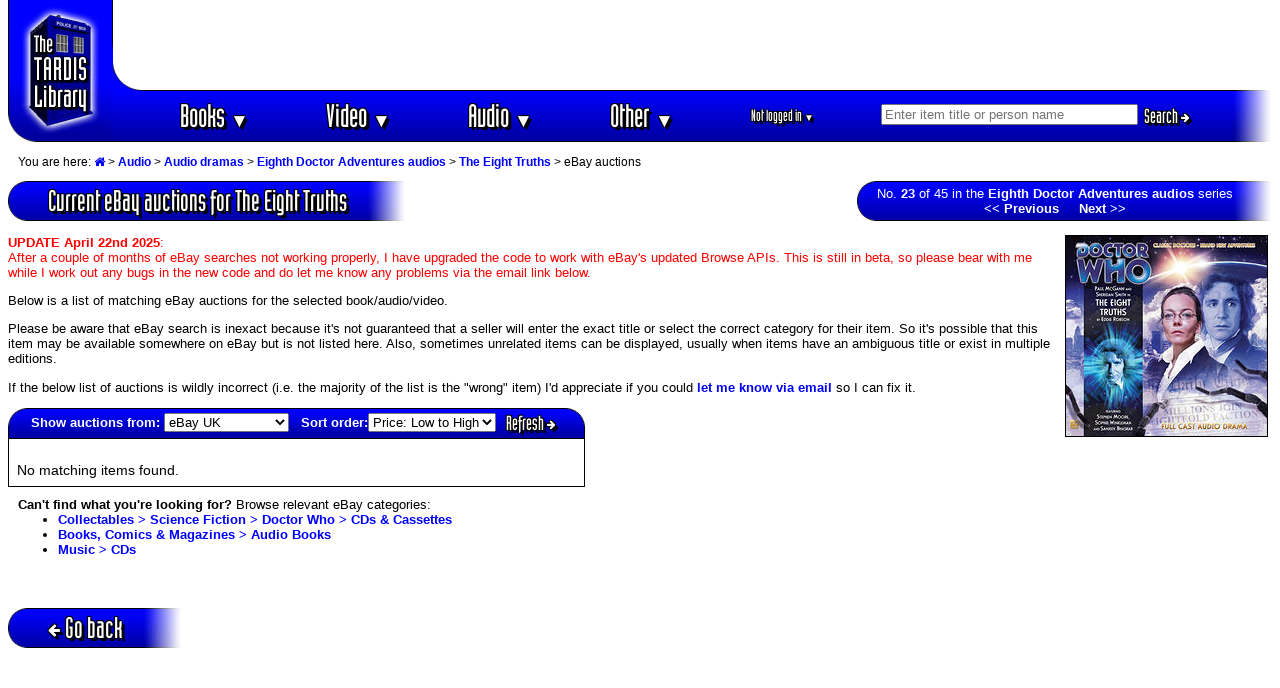

--- FILE ---
content_type: text/html; charset=utf-8
request_url: https://www.google.com/recaptcha/api2/aframe
body_size: 266
content:
<!DOCTYPE HTML><html><head><meta http-equiv="content-type" content="text/html; charset=UTF-8"></head><body><script nonce="mcqt3Jc39o9X1IR-Kauz2g">/** Anti-fraud and anti-abuse applications only. See google.com/recaptcha */ try{var clients={'sodar':'https://pagead2.googlesyndication.com/pagead/sodar?'};window.addEventListener("message",function(a){try{if(a.source===window.parent){var b=JSON.parse(a.data);var c=clients[b['id']];if(c){var d=document.createElement('img');d.src=c+b['params']+'&rc='+(localStorage.getItem("rc::a")?sessionStorage.getItem("rc::b"):"");window.document.body.appendChild(d);sessionStorage.setItem("rc::e",parseInt(sessionStorage.getItem("rc::e")||0)+1);localStorage.setItem("rc::h",'1769985518248');}}}catch(b){}});window.parent.postMessage("_grecaptcha_ready", "*");}catch(b){}</script></body></html>